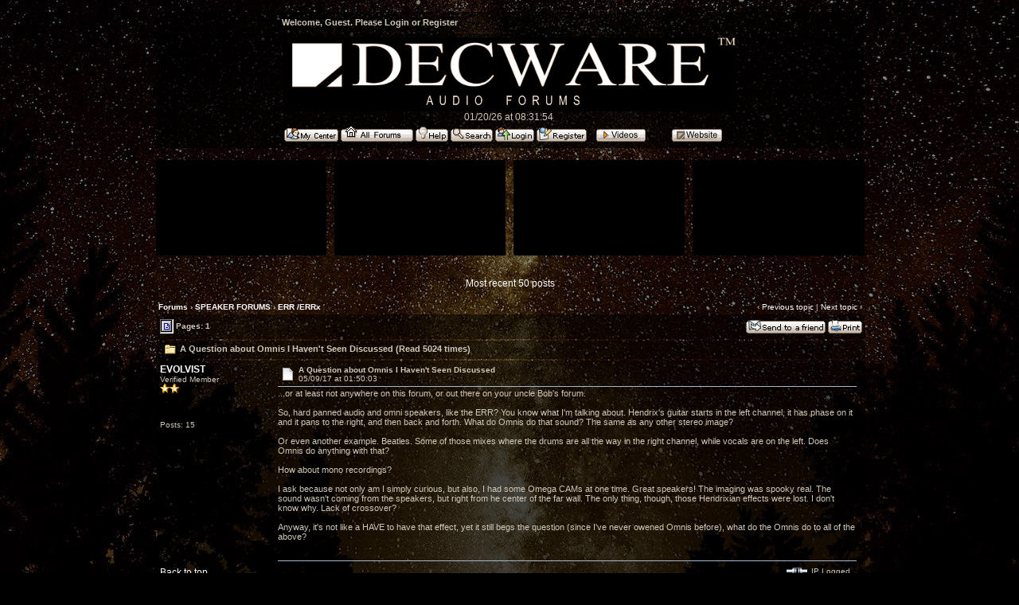

--- FILE ---
content_type: text/html; charset=ISO-8859-1
request_url: https://www.decware.com/cgi-bin/yabb22/YaBB.pl?num=1494291003/2
body_size: 5139
content:
<!DOCTYPE html PUBLIC "-//W3C//DTD XHTML 1.0 Transitional//EN" "http://www.w3.org/TR/xhtml1/DTD/xhtml1-transitional.dtd">
<html xmlns="http://www.w3.org/1999/xhtml" xml:lang="en" lang="en">
<head>

<title>Forums - A Question about Omnis I Haven't Seen Discussed</title>
<meta http-equiv="Content-Type" content="text/html; charset=ISO-8859-1" />

<link rel="stylesheet" href="https://www.decware.com/yabbfiles/Templates/Forum/O_opacity.css" type="text/css" />

<!--[if lt IE 7]>
<style type="text/css">
.menutop	{	filter: alpha(opacity=60);  }
.mainbottom	{	filter: alpha(opacity=60);  }
.tabtitle	{	filter: alpha(opacity=60);  }
.tabtitle a	{	position: relative;
			filter: alpha(opacity=100); }
.tabmenuleft	{	filter: alpha(opacity=60);  }
.tabmenuright	{	filter: alpha(opacity=60);  }
.tabmenu	{	filter: alpha(opacity=60);  }
.tabmenu a	{	position: relative;
			filter: alpha(opacity=100); }
.rightbox	{	filter: alpha(opacity=60);  }
.rightbox input	{	position: relative;
			filter: alpha(opacity=100); }
.ie6alpha	{	position: relative;
			filter: alpha(opacity=100); }
</style>
<![endif]-->

<script language="JavaScript1.2" type="text/javascript">


<!--
//force no cache
if ((navigator.appVersion.substring(0,1) == "5" && navigator.userAgent.indexOf('Gecko') != -1) || navigator.userAgent.search(/Opera/) != -1) {
document.write('<meta http-equiv="pragma" CONTENT="no-cache" />');
}
//scroll fix for IE
window.onload = function ()
		{
			if(document.all) {
				var codeFix = document.all.tags("div");
				for (var codeI = 0; codeI < codeFix.length; codeI++)
				{
					if (codeFix[codeI].className == "scroll" && (codeFix[codeI].scrollWidth > codeFix[codeI].clientWidth || codeFix[codeI].clientWidth == 0))
					codeFix[codeI].style.height = (codeFix[codeI].clientHeight + 34) + "px";
				}
			}
		}

jumptologin = 1;
// -->



</script>
<!-- Start Google Analytics -->

<script type="text/javascript">

var _gaq = _gaq || [];
_gaq.push(['_setAccount', 'UA-5290757-1']);
if(typeof(_vis_opt_GA_track) == "function") { _vis_opt_GA_track(); }
_gaq.push(['_trackPageview']);

(function() {
var ga = document.createElement('script'); ga.type = 'text/javascript'; ga.async = true;
ga.src = ('https:' == document.location.protocol ? 'https://ssl' : 'http://www') + '.google-analytics.com/ga.js';
var s = document.getElementsByTagName('script')[0]; s.parentNode.insertBefore(ga, s);
})();

</script><!-- End Google Analytics -->

<script async src="https://imgbb.com/upload.js" data-auto-insert="bbcode-embed-medium" data-sibling="INPUT"></script>

</head>
<body > 
<br />
<div id="maincontainer">
<div id="container">


<div class="seperator">
<table width="100%" align="center" cellpadding="2" cellspacing="1" border="0" >
	<tr>
		<td class="titlebg" align="center" >
		
		<div style="float: left; width: 60%; padding-top: 5px; padding-bottom: 5px; text-align: center;" class="headerwelc">Welcome, Guest. Please <a href="https://www.decware.com/cgi-bin/yabb22/YaBB.pl?action=login">Login</a> or <a href="https://www.decware.com/cgi-bin/yabb22/YaBB.pl?action=register">Register</a></div>

<!-- Search script -->



                
				
		</td>
	</tr>
	<tr>
		<td class="windowbg2" valign="top"background="/newsite/images/backgrounddecware.jpg">
		<table width="100%" align="center">
			<tr>
				<td  align="center">
				<a href="https://www.decware.com"><img src="https://www.decware.com/yabbfiles/Templates/Forum/default/yabblogo.gif" alt="Decware Audio Forums" title="Decware Audio Forums" border="0" /></a><br>
				
				01/20/26 at 08:31:54 
				
			</tr>
			<tr>
				<td valign="middle" align="center" colspan="2">
                                <div style="float: center; width: 99%; text-align: center;">

<a href="https://www.decware.com/cgi-bin/yabb22/YaBB.pl?action=mycenter">
<img src="https://www.decware.com/yabb23files/Buttons/English/mycenter.png" border="0"></a>

                                <a href="https://www.decware.com/cgi-bin/yabb22/YaBB.pl"><img src="https://www.decware.com/yabbfiles/Buttons/English/home.png" alt="Home" title="Home" border="0" /></a> <a href="https://www.decware.com/cgi-bin/yabb22/YaBB.pl?action=help" style="cursor:help;"><img src="https://www.decware.com/yabbfiles/Buttons/English/help.png" alt="Help" title="Help" border="0" /></a> <a href="https://www.decware.com/cgi-bin/yabb22/YaBB.pl?action=search"><img src="https://www.decware.com/yabbfiles/Buttons/English/search.png" alt="Search" title="Search" border="0" /></a> <a href="https://www.decware.com/cgi-bin/yabb22/YaBB.pl?action=login"><img src="https://www.decware.com/yabbfiles/Buttons/English/login.png" alt="Login" title="Login" border="0" /></a> <a href="https://www.decware.com/cgi-bin/yabb22/YaBB.pl?action=register"><img src="https://www.decware.com/yabbfiles/Buttons/English/register.png" alt="Register" title="Register" border="0" /></a>

<a href="https://www.youtube.com/channel/UCRj2qPuQz6zocI19iUtnU3w/"><img src="https://www.decware.com/newsite/images/forumvideobutton.png" alt="Videos" title="Videos" border="0"></a>
<a href="https://www.decware.com/newsite/homepage.html"><img src="https://www.decware.com/newsite/images/forumwebbutton.png" alt="Decware Website" title="Decware Website" border="0"</a>

                               </div> 

				</td>
			</tr>
		</table>
		</td>
	</tr>
</table>
</div>




<center>




<!--

<br><img src="https://www.decware.com/newsite/images/forumballs2024.png" border="0"></A><br><br>

-->




<table border="0" cellpadding="0" cellspacing="0" width="890">
			<tbody>
				<tr>
					



<td bgcolor="#000000" valign="middle" width="213">

<iframe width="213" height="120" src="https://www.youtube.com/embed/6-lTOf2mizI?si=xF4vo66ZM_CYVelo" title="YouTube video player" frameborder="0" allow="accelerometer; autoplay; clipboard-write; encrypted-media; gyroscope; picture-in-picture; web-share" referrerpolicy="strict-origin-when-cross-origin" allowfullscreen></iframe>

</td>
<td valign="top" width="10">
</td>



<td bgcolor="#000000" valign="middle" width="213">


<iframe width="213" height="120" src="https://www.youtube.com/embed/oOrhDZdUfZc?si=Koq_bhA1h2bEFB-t" title="YouTube video player" frameborder="0" allow="accelerometer; autoplay; clipboard-write; encrypted-media; gyroscope; picture-in-picture; web-share" referrerpolicy="strict-origin-when-cross-origin" allowfullscreen></iframe>


</td>
<td valign="top" width="10">
</td>


<td bgcolor="#000000" valign="middle" width="213">

<iframe width="213" height="120" src="https://www.youtube.com/embed/_sryw3hEUGk?si=d89SVmaHWFAz9bDy" title="YouTube video player" frameborder="0" allow="accelerometer; autoplay; clipboard-write; encrypted-media; gyroscope; picture-in-picture; web-share" referrerpolicy="strict-origin-when-cross-origin" allowfullscreen></iframe>



</td>
<td valign="top" width="10">
</td>
	

<td bgcolor="#000000" valign="middle" width="213">
<iframe width="213" height="120" src="https://www.youtube.com/embed/GRIXeUKkG9c?si=ECoEQirWr-uutNpT" title="YouTube video player" frameborder="0" allow="accelerometer; autoplay; clipboard-write; encrypted-media; gyroscope; picture-in-picture; web-share" referrerpolicy="strict-origin-when-cross-origin" allowfullscreen></iframe>
</td>

<br>

</td>
</tr>
</tbody>
</table>



<br><br>





</b> <a href="https://www.decware.com/cgi-bin/yabb22/YaBB.pl?action=recent;display=50">Most recent 50 posts</A><br><br>




	<script language="JavaScript1.2" src="https://www.decware.com/yabbfiles/ubbc.js" type="text/javascript"></script>
	
	

<!-- Navigation Bar start -->

<div class="navbarcontainer">
<table width="100%" border="0">
<tr>
	<td align="left">
	<span class="small">
		<b><a href="https://www.decware.com/cgi-bin/yabb22/YaBB.pl" class="nav">Forums</a> &rsaquo; <a href="https://www.decware.com/cgi-bin/yabb22/YaBB.pl?catselect=speakers" class="nav">SPEAKER FORUMS</a> &rsaquo; <a href="https://www.decware.com/cgi-bin/yabb22/YaBB.pl?board=radial" class="nav">ERR /ERRx</a></b> 
	</span>
	</td>
	<td valign="bottom" align="right">
	<span class="small">
		&lsaquo; <a href="https://www.decware.com/cgi-bin/yabb22/YaBB.pl?num=1503514619">Previous topic</a> | <a href="https://www.decware.com/cgi-bin/yabb22/YaBB.pl?num=1447257893">Next topic</a> &rsaquo;
	</span>
	</td>
</tr>
</table>
</div>

<!-- Navigation Bar end -->


<!-- Poll start -->



<!-- Poll end -->


<!-- Threads Button Bar start -->

<div class="displaycontainer">
<table cellpadding="4" cellspacing="0" border="0" width="100%" align="center">
<tr>
	<td class="catbg" valign="middle" align="left">
	<div style="float: left; text-align: left;">
		<span class="small" style="float: left; height: 21px; margin: 0px; margin-top: 2px;"><img src="https://www.decware.com/yabbfiles/Templates/Forum/default/index_togl.gif" border="0" alt="" title="" style="vertical-align: middle;" /> Pages: 1</span>
	</div>
	<div style="float: right; text-align: right;">
		
	<a href="https://www.decware.com/cgi-bin/yabb22/YaBB.pl?action=sendtopic;topic=1494291003"><img src="https://www.decware.com/yabbfiles/Buttons/English/sendtopic.png" alt="Send Topic" title="Send Topic" border="0" /></a> <a href="https://www.decware.com/cgi-bin/yabb22/YaBB.pl?action=print;num=1494291003" target="_blank"><img src="https://www.decware.com/yabbfiles/Buttons/English/print.png" alt="Print" title="Print" border="0" /></a>

	</div>
	</td>
</tr>
</table>
</div>

<!-- Threads Button Bar end -->


<!-- Threads Title Bar start -->

<div class="displaycontainer">
<table cellpadding="4" cellspacing="0" border="0" width="100%" align="center">

<tr>
	<td class="titlebg" valign="middle" align="left">
		<a name="top"><img src="https://www.decware.com/yabbfiles/Templates/Forum/default/thread.gif" style="vertical-align: middle;" alt="" title="" /></a> A Question about Omnis I Haven't Seen Discussed (Read 5024 times)
	</td>
</tr>
</table>
</div>

<!-- Threads Title Bar end -->


<!-- Threads block start, should be left as is -->

	<form name="multidel" action="https://www.decware.com/cgi-bin/yabb22/YaBB.pl?board=radial;action=multidel;thread=1494291003/0" method="post" style="display: inline">
	
<div class="displaycontainer">
<table cellpadding="4" cellspacing="0" border="0" width="100%" class="bordercolor" align="center" style="table-layout: fixed;">
<tr>
	<td align="left" class="windowbg" valign="top" width="140">
		<a name="0"></a>
		<a href="https://www.decware.com/cgi-bin/yabb22/YaBB.pl?action=viewprofile;username=4B58414258475D5A0E0" rel="nofollow"><b>EVOLVIST</b></a><br />
		<div class="small">
		Verified Member<br />
		<img src="https://www.decware.com/yabbfiles/Templates/Forum/default/stargold.gif" border="0" alt="*" title="*" /><img src="https://www.decware.com/yabbfiles/Templates/Forum/default/stargold.gif" border="0" alt="*" title="*" /><br /><br />
		<img src="https://www.decware.com/yabbfiles/avatars/blank.gif" alt="" title="" border="0" /><br />
		<br /><br />
		Posts: 15<br />
		
		</div>
	</td>
	<td class="windowbg" align="left" valign="top">
		<div style="float: left; width: 99%; padding-top: 2px; padding-bottom: 4px; margin-bottom: 2px;" class="dividerbot">
		<span class="small" style="float: left; width: 3%; text-align: center; padding: 2px;"><a href="https://www.decware.com/cgi-bin/yabb22/YaBB.pl?num=1494291003/0#0"><img src="https://www.decware.com/yabbfiles/Templates/Forum/default/xx.gif" alt="" title="" border="0" style="vertical-align: middle;" /></a></span>
		<span class="small" style="float: left; width: 46%; vertical-align: middle;">
			<b>A Question about Omnis I Haven't Seen Discussed</b><br />
			<span class="small"><b></b>05/09/17 at 01:50:03</span>
		</span>
		<span class="small" style="float: left; text-align: right; width: 50%;">
			
	&nbsp;<input type="checkbox" class="windowbg" style="border: 0px; visibility: hidden; display: none;" name="del0" value="0" />

		</span>
		</div>
		<div class="message" style="float: left; width: 99%; overflow: auto;">
			...or at least not anywhere on this forum, or out there on your uncle Bob's forum. <br /><br />So, hard panned audio and omni speakers, like the ERR? You know what I'm talking about. Hendrix's guitar starts in the left channel, it has phase on it and it pans to the right, and then back and forth. What do Omnis do that sound? The same as any other stereo image? <br /><br />Or even another example. Beatles. Some of those mixes where the drums are all the way in the right channel, while vocals are on the left. Does Omnis do anything with that? <br /><br />How about mono recordings? <br /><br />I ask because not only am I simply curious, but also, I had some Omega CAMs at one time. Great speakers! The imaging was spooky real. The sound wasn't coming from the speakers, but right from he center of the far wall. The only thing, though, those Hendrixian effects were lost. I don't know why. Lack of crossover?<br /><br />Anyway, it's not like a HAVE to have that effect, yet it still begs the question (since I've never owened Omnis before), what do the Omnis do to all of the above? 
		</div>
	</td>
</tr>
<tr>
	<td class="windowbg" valign="bottom">
		<a href="#top">Back to top</a>
	</td>
	<td class="windowbg" align="left" valign="bottom">
		<div class="small" style="float: left; width: 49%; text-align: left;">
			 &nbsp;
		</div>
		<div class="small" style="float: left; width: 50%; text-align: right;">
			 &nbsp;
		</div>
		<div class="small" style="float: left; width: 99%; text-align: left">
			
		</div>
		<div class="small" style="float: left; width: 99%; text-align: left;">
			
		</div>
		<div style="float: left; width: 99%; padding-top: 5px; margin-top: 5px;" class="dividertop">
		<span class="small" style="float: left; width: 59%;">
			
	
 &nbsp;
		</span>
		<span class="small" style="float: left; text-align: right; width: 40%;">
			<span class="small"><img src="https://www.decware.com/yabbfiles/Templates/Forum/default/ip.gif" alt="" title="" border="0" style="vertical-align: middle;" /> IP Logged</span>
		</span>
		</div>
	</td>
</tr>
</table>
</div>

<div class="displaycontainer">
<table cellpadding="4" cellspacing="0" border="0" width="100%" class="bordercolor" align="center" style="table-layout: fixed;">
<tr>
	<td align="left" class="windowbg2" valign="top" width="140">
		<a name="1"></a>
		<a href="https://www.decware.com/cgi-bin/yabb22/YaBB.pl?action=viewprofile;username=5C6778676B7C6F7C6F606D660E0" rel="nofollow"><b>Rivieraranch</b></a><br />
		<div class="small">
		Seasoned Member<br />
		<img src="https://www.decware.com/yabbfiles/Templates/Forum/default/stargold.gif" border="0" alt="*" title="*" /><img src="https://www.decware.com/yabbfiles/Templates/Forum/default/stargold.gif" border="0" alt="*" title="*" /><img src="https://www.decware.com/yabbfiles/Templates/Forum/default/stargold.gif" border="0" alt="*" title="*" /><img src="https://www.decware.com/yabbfiles/Templates/Forum/default/stargold.gif" border="0" alt="*" title="*" /><br /><br />
		<img src="https://www.decware.com/yabbfiles/avatars/blank.gif" alt="" title="" border="0" /><br />
		<br /><br />
		Posts: 2148<br />
		
		</div>
	</td>
	<td class="windowbg2" align="left" valign="top">
		<div style="float: left; width: 99%; padding-top: 2px; padding-bottom: 4px; margin-bottom: 2px;" class="dividerbot">
		<span class="small" style="float: left; width: 3%; text-align: center; padding: 2px;"><a href="https://www.decware.com/cgi-bin/yabb22/YaBB.pl?num=1494291003/1#1"><img src="https://www.decware.com/yabbfiles/Templates/Forum/default/xx.gif" alt="" title="" border="0" style="vertical-align: middle;" /></a></span>
		<span class="small" style="float: left; width: 46%; vertical-align: middle;">
			<b>Re: A Question about Omnis I Haven't Seen Discussed</b><br />
			<span class="small"><b>Reply #1 - </b>05/10/17 at 03:17:45</span>
		</span>
		<span class="small" style="float: left; text-align: right; width: 50%;">
			
	&nbsp;<input type="checkbox" class="windowbg2" style="border: 0px; visibility: hidden; display: none;" name="del1" value="1" />

		</span>
		</div>
		<div class="message" style="float: left; width: 99%; overflow: auto;">
			I hate to take this in another direction but I wonder what these recordings you described would sound like in a Taboo with Lucid Mode. 
		</div>
	</td>
</tr>
<tr>
	<td class="windowbg2" valign="bottom">
		<a href="#top">Back to top</a>
	</td>
	<td class="windowbg2" align="left" valign="bottom">
		<div class="small" style="float: left; width: 49%; text-align: left;">
			 &nbsp;
		</div>
		<div class="small" style="float: left; width: 50%; text-align: right;">
			 &nbsp;
		</div>
		<div class="small" style="float: left; width: 99%; text-align: left">
			
		</div>
		<div class="small" style="float: left; width: 99%; text-align: left;">
			<hr width="100%" size="1" class="hr" style="margin: 0; margin-top: 5px; margin-bottom: 5px; padding: 0;" /><div class="scroll" style="float: left; font-size: 10px; font-family: verdana, sans-serif; overflow: auto; max-height: 200px; width: 99%;">MINI TORII & ZROCK2 both anniversaried; 'Lil Audio F-15; TECHNICS SL1200MK2 KAB MODDED TT; ONKYO 6 DISC CD; MARANTZ 2226B; SCHIIT MULTIBIT DAC; SENNHEISER HD-580s</div>
		</div>
		<div style="float: left; width: 99%; padding-top: 5px; margin-top: 5px;" class="dividertop">
		<span class="small" style="float: left; width: 59%;">
			
	<a href="http://web.icq.com/55" title="55" target="_blank"><img src="https://www.decware.com/yabbfiles/Buttons/English/icq.png" alt="55" title="55" border="0" /></a>
 &nbsp;
		</span>
		<span class="small" style="float: left; text-align: right; width: 40%;">
			<span class="small"><img src="https://www.decware.com/yabbfiles/Templates/Forum/default/ip.gif" alt="" title="" border="0" style="vertical-align: middle;" /> IP Logged</span>
		</span>
		</div>
	</td>
</tr>
</table>
</div>

<div class="displaycontainer">
<table cellpadding="4" cellspacing="0" border="0" width="100%" class="bordercolor" align="center" style="table-layout: fixed;">
<tr>
	<td align="left" class="windowbg" valign="top" width="140">
		<a name="2"></a>
		<a href="https://www.decware.com/cgi-bin/yabb22/YaBB.pl?action=viewprofile;username=4D616267600E0" rel="nofollow"><b>Skyblue</b></a><br />
		<div class="small">
		Verified Member<br />
		<img src="https://www.decware.com/yabbfiles/Templates/Forum/default/stargold.gif" border="0" alt="*" title="*" /><img src="https://www.decware.com/yabbfiles/Templates/Forum/default/stargold.gif" border="0" alt="*" title="*" /><br /><br />
		<img src="https://www.decware.com/yabbfiles/avatars/blank.gif" alt="" title="" border="0" /><br />
		<br /><br />
		Posts: 20<br />
		
		</div>
	</td>
	<td class="windowbg" align="left" valign="top">
		<div style="float: left; width: 99%; padding-top: 2px; padding-bottom: 4px; margin-bottom: 2px;" class="dividerbot">
		<span class="small" style="float: left; width: 3%; text-align: center; padding: 2px;"><a href="https://www.decware.com/cgi-bin/yabb22/YaBB.pl?num=1494291003/2#2"><img src="https://www.decware.com/yabbfiles/Templates/Forum/default/xx.gif" alt="" title="" border="0" style="vertical-align: middle;" /></a></span>
		<span class="small" style="float: left; width: 46%; vertical-align: middle;">
			<b>Re: A Question about Omnis I Haven't Seen Discussed</b><br />
			<span class="small"><b>Reply #2 - </b>05/13/17 at 22:58:05</span>
		</span>
		<span class="small" style="float: left; text-align: right; width: 50%;">
			
	&nbsp;<input type="checkbox" class="windowbg" style="border: 0px; visibility: hidden; display: none;" name="del2" value="2" />

		</span>
		</div>
		<div class="message" style="float: left; width: 99%; overflow: auto;">
			Haha &#128514; 
		</div>
	</td>
</tr>
<tr>
	<td class="windowbg" valign="bottom">
		<a href="#top">Back to top</a>
	</td>
	<td class="windowbg" align="left" valign="bottom">
		<div class="small" style="float: left; width: 49%; text-align: left;">
			 &nbsp;
		</div>
		<div class="small" style="float: left; width: 50%; text-align: right;">
			 &nbsp;
		</div>
		<div class="small" style="float: left; width: 99%; text-align: left">
			
		</div>
		<div class="small" style="float: left; width: 99%; text-align: left;">
			
		</div>
		<div style="float: left; width: 99%; padding-top: 5px; margin-top: 5px;" class="dividertop">
		<span class="small" style="float: left; width: 59%;">
			
	
 &nbsp;
		</span>
		<span class="small" style="float: left; text-align: right; width: 40%;">
			<span class="small"><img src="https://www.decware.com/yabbfiles/Templates/Forum/default/ip.gif" alt="" title="" border="0" style="vertical-align: middle;" /> IP Logged</span>
		</span>
		</div>
	</td>
</tr>
</table>
</div>

	<input type="hidden" name="formsession" value="48617C7B637D497B6B7D7A0E0" /></form>

<!-- Threads block end, should be left as is -->


<!-- Threads Button Bar start -->

<div class="displaycontainer">
<div style="clear: both;"></div>
<table cellpadding="4" cellspacing="0" border="0" width="100%" align="center">
<tr>
	<td class="catbg" valign="middle" align="left">
	<div style="float: left; text-align: left;">
		<span class="small" style="float: left; height: 21px; margin: 0px; margin-top: 2px;"><img src="https://www.decware.com/yabbfiles/Templates/Forum/default/index_togl.gif" border="0" alt="" title="" style="vertical-align: middle;" /> Pages: 1</span>
	</div>
	<div style="float: right; text-align: right;">
		
	<a href="https://www.decware.com/cgi-bin/yabb22/YaBB.pl?action=sendtopic;topic=1494291003"><img src="https://www.decware.com/yabbfiles/Buttons/English/sendtopic.png" alt="Send Topic" title="Send Topic" border="0" /></a> <a href="https://www.decware.com/cgi-bin/yabb22/YaBB.pl?action=print;num=1494291003" target="_blank"><img src="https://www.decware.com/yabbfiles/Buttons/English/print.png" alt="Print" title="Print" border="0" /></a>

	</div>
	</td>
</tr>
</table>
</div>

<!-- Threads Button Bar end -->


<!-- Navigation Bar start -->

<div class="navbarcontainer">
<table width="100%" border="0">
<tr>
	<td align="left">
	<span class="small">
		<b><a href="https://www.decware.com/cgi-bin/yabb22/YaBB.pl" class="nav">Forums</a> &rsaquo; <a href="https://www.decware.com/cgi-bin/yabb22/YaBB.pl?catselect=speakers" class="nav">SPEAKER FORUMS</a> &rsaquo; <a href="https://www.decware.com/cgi-bin/yabb22/YaBB.pl?board=radial" class="nav">ERR /ERRx</a></b> 
	</span>
	</td>
	<td valign="top" align="right">
	<span class="small">
		&lsaquo; <a href="https://www.decware.com/cgi-bin/yabb22/YaBB.pl?num=1503514619">Previous topic</a> | <a href="https://www.decware.com/cgi-bin/yabb22/YaBB.pl?num=1447257893">Next topic</a> &rsaquo;
	</span>
	</td>
</tr>
</table>
</div>

<!-- Navigation Bar end -->


<!-- Threads Admin Button Bar and Jump box start -->

<div style="margin: 4px;">
<table cellpadding="4" cellspacing="1" border="0" width="100%">
<tr>
	<td align="left" valign="top">
		<span class="small">
	
</span>
	</td>
	<td align="right">
		
	</td>
</tr>
</table>
</div>

<!-- Threads Admin Button Bar and Jump box end -->


	<script language="JavaScript1.2" type="text/javascript">
	<!-- //

	function uncheckAllBut(counter) {
		for (var i = 0; i < 3; i++) {
	 		if(i == counter) { document.forms["multidel"].elements["del"+i].checked = true; }
			else { document.forms["multidel"].elements["del"+i].checked = false; }
		}
		document.multidel.submit();
	}


	
	function ListPages(tid) { window.open('https://www.decware.com/cgi-bin/yabb22/YaBB.pl?action=pages;num='+tid, '', 'menubar=no,toolbar=no,top=50,left=50,scrollbars=yes,resizable=no,width=400,height=300'); }
	// -->
	</script>
	
<div class="copyright" style="text-align: center;">
<br />

<td>

</td>

<center>


<br><br>
 


<a href="https://decwareproducts.com/contact#customerappreciationlist">
<img src="https://www.decware.com/newsite/images/4.png"></a>
<br><br>
<a href="http://www.facebook.com/zenamps">
<img src="https://www.decware.com/newsite/images/facebook-logo.png"></a></a>

<br><br><span class="copyright"><a href="https://www.decware.com/cgi-bin/yabb22/YaBB.pl" class="copyright">Forums</a> &#187; Powered by <a href="http://www.yabbforum.com" class="copyright">YaBB 2.2.2</a>!<br />
<a href="http://www.yabbforum.com" class="copyright">YaBB</a> &copy; 2000-2008. All Rights Reserved.</span><br /><br /><br>

<a href="http://www.sf.net/projects/yabb" target="_blank"><img src="https://www.decware.com/yabbfiles/Templates/Forum/default/sf.gif" alt="Source Forge" title="Source Forge" border="0" /></a><br />




<br /><br />
</div>
</div>
</body>
</html>
